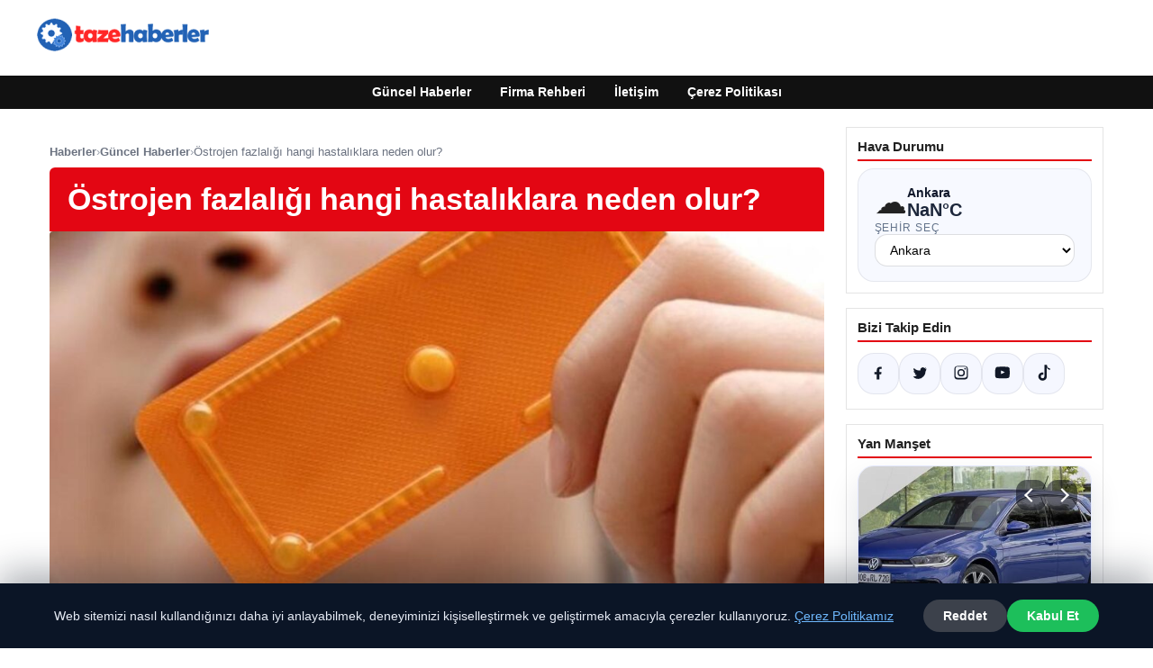

--- FILE ---
content_type: text/html; charset=UTF-8
request_url: https://tazehaberler.com.tr/ostrojen-fazlaligi-hangi-hastaliklara-neden-olur/
body_size: 20266
content:
<!DOCTYPE html>
<html lang="tr">
<head>
    <meta charset="UTF-8">
    <meta name="viewport" content="width=device-width, initial-scale=1">
    <title>Östrojen fazlalığı hangi hastalıklara neden olur? &#8211; Taze Haberler</title>
<meta name='robots' content='max-image-preview:large' />
<link rel="alternate" type="application/rss+xml" title="Taze Haberler &raquo; akışı" href="https://tazehaberler.com.tr/feed/" />
<link rel="alternate" type="application/rss+xml" title="Taze Haberler &raquo; yorum akışı" href="https://tazehaberler.com.tr/comments/feed/" />
<link rel="alternate" type="application/rss+xml" title="Taze Haberler &raquo; Östrojen fazlalığı hangi hastalıklara neden olur? yorum akışı" href="https://tazehaberler.com.tr/ostrojen-fazlaligi-hangi-hastaliklara-neden-olur/feed/" />
<link rel="alternate" title="oEmbed (JSON)" type="application/json+oembed" href="https://tazehaberler.com.tr/wp-json/oembed/1.0/embed?url=https%3A%2F%2Ftazehaberler.com.tr%2Fostrojen-fazlaligi-hangi-hastaliklara-neden-olur%2F" />
<link rel="alternate" title="oEmbed (XML)" type="text/xml+oembed" href="https://tazehaberler.com.tr/wp-json/oembed/1.0/embed?url=https%3A%2F%2Ftazehaberler.com.tr%2Fostrojen-fazlaligi-hangi-hastaliklara-neden-olur%2F&#038;format=xml" />
<meta name="description" content="Östrojen &quot;kadınlık&quot; hormonu olarak bilinir.  Testosteron “erkeklik” hormonu olarak bilinir.  Östrojen birincil seks hormonu olmasına ve kadınlarda baskın o" />
<meta property="og:title" content="Östrojen fazlalığı hangi hastalıklara neden olur?" />
<meta property="og:description" content="Östrojen &quot;kadınlık&quot; hormonu olarak bilinir.  Testosteron “erkeklik” hormonu olarak bilinir.  Östrojen birincil seks hormonu olmasına ve kadınlarda baskın o" />
<meta property="og:type" content="article" />
<meta property="og:url" content="https://tazehaberler.com.tr/ostrojen-fazlaligi-hangi-hastaliklara-neden-olur/" />
<meta property="og:image" content="https://tazehaberler.com.tr/wp-content/uploads/2024/04/570f68618685761a381df45e-1024x576.jpg" />
<meta name="twitter:card" content="summary_large_image" />
<meta name="twitter:title" content="Östrojen fazlalığı hangi hastalıklara neden olur?" />
<meta name="twitter:description" content="Östrojen &quot;kadınlık&quot; hormonu olarak bilinir.  Testosteron “erkeklik” hormonu olarak bilinir.  Östrojen birincil seks hormonu olmasına ve kadınlarda baskın o" />
<meta name="twitter:image" content="https://tazehaberler.com.tr/wp-content/uploads/2024/04/570f68618685761a381df45e-1024x576.jpg" />
<style id='wp-img-auto-sizes-contain-inline-css' type='text/css'>
img:is([sizes=auto i],[sizes^="auto," i]){contain-intrinsic-size:3000px 1500px}
/*# sourceURL=wp-img-auto-sizes-contain-inline-css */
</style>
<style id='wp-emoji-styles-inline-css' type='text/css'>

	img.wp-smiley, img.emoji {
		display: inline !important;
		border: none !important;
		box-shadow: none !important;
		height: 1em !important;
		width: 1em !important;
		margin: 0 0.07em !important;
		vertical-align: -0.1em !important;
		background: none !important;
		padding: 0 !important;
	}
/*# sourceURL=wp-emoji-styles-inline-css */
</style>
<style id='wp-block-library-inline-css' type='text/css'>
:root{--wp-block-synced-color:#7a00df;--wp-block-synced-color--rgb:122,0,223;--wp-bound-block-color:var(--wp-block-synced-color);--wp-editor-canvas-background:#ddd;--wp-admin-theme-color:#007cba;--wp-admin-theme-color--rgb:0,124,186;--wp-admin-theme-color-darker-10:#006ba1;--wp-admin-theme-color-darker-10--rgb:0,107,160.5;--wp-admin-theme-color-darker-20:#005a87;--wp-admin-theme-color-darker-20--rgb:0,90,135;--wp-admin-border-width-focus:2px}@media (min-resolution:192dpi){:root{--wp-admin-border-width-focus:1.5px}}.wp-element-button{cursor:pointer}:root .has-very-light-gray-background-color{background-color:#eee}:root .has-very-dark-gray-background-color{background-color:#313131}:root .has-very-light-gray-color{color:#eee}:root .has-very-dark-gray-color{color:#313131}:root .has-vivid-green-cyan-to-vivid-cyan-blue-gradient-background{background:linear-gradient(135deg,#00d084,#0693e3)}:root .has-purple-crush-gradient-background{background:linear-gradient(135deg,#34e2e4,#4721fb 50%,#ab1dfe)}:root .has-hazy-dawn-gradient-background{background:linear-gradient(135deg,#faaca8,#dad0ec)}:root .has-subdued-olive-gradient-background{background:linear-gradient(135deg,#fafae1,#67a671)}:root .has-atomic-cream-gradient-background{background:linear-gradient(135deg,#fdd79a,#004a59)}:root .has-nightshade-gradient-background{background:linear-gradient(135deg,#330968,#31cdcf)}:root .has-midnight-gradient-background{background:linear-gradient(135deg,#020381,#2874fc)}:root{--wp--preset--font-size--normal:16px;--wp--preset--font-size--huge:42px}.has-regular-font-size{font-size:1em}.has-larger-font-size{font-size:2.625em}.has-normal-font-size{font-size:var(--wp--preset--font-size--normal)}.has-huge-font-size{font-size:var(--wp--preset--font-size--huge)}.has-text-align-center{text-align:center}.has-text-align-left{text-align:left}.has-text-align-right{text-align:right}.has-fit-text{white-space:nowrap!important}#end-resizable-editor-section{display:none}.aligncenter{clear:both}.items-justified-left{justify-content:flex-start}.items-justified-center{justify-content:center}.items-justified-right{justify-content:flex-end}.items-justified-space-between{justify-content:space-between}.screen-reader-text{border:0;clip-path:inset(50%);height:1px;margin:-1px;overflow:hidden;padding:0;position:absolute;width:1px;word-wrap:normal!important}.screen-reader-text:focus{background-color:#ddd;clip-path:none;color:#444;display:block;font-size:1em;height:auto;left:5px;line-height:normal;padding:15px 23px 14px;text-decoration:none;top:5px;width:auto;z-index:100000}html :where(.has-border-color){border-style:solid}html :where([style*=border-top-color]){border-top-style:solid}html :where([style*=border-right-color]){border-right-style:solid}html :where([style*=border-bottom-color]){border-bottom-style:solid}html :where([style*=border-left-color]){border-left-style:solid}html :where([style*=border-width]){border-style:solid}html :where([style*=border-top-width]){border-top-style:solid}html :where([style*=border-right-width]){border-right-style:solid}html :where([style*=border-bottom-width]){border-bottom-style:solid}html :where([style*=border-left-width]){border-left-style:solid}html :where(img[class*=wp-image-]){height:auto;max-width:100%}:where(figure){margin:0 0 1em}html :where(.is-position-sticky){--wp-admin--admin-bar--position-offset:var(--wp-admin--admin-bar--height,0px)}@media screen and (max-width:600px){html :where(.is-position-sticky){--wp-admin--admin-bar--position-offset:0px}}

/*# sourceURL=wp-block-library-inline-css */
</style><style id='global-styles-inline-css' type='text/css'>
:root{--wp--preset--aspect-ratio--square: 1;--wp--preset--aspect-ratio--4-3: 4/3;--wp--preset--aspect-ratio--3-4: 3/4;--wp--preset--aspect-ratio--3-2: 3/2;--wp--preset--aspect-ratio--2-3: 2/3;--wp--preset--aspect-ratio--16-9: 16/9;--wp--preset--aspect-ratio--9-16: 9/16;--wp--preset--color--black: #000000;--wp--preset--color--cyan-bluish-gray: #abb8c3;--wp--preset--color--white: #ffffff;--wp--preset--color--pale-pink: #f78da7;--wp--preset--color--vivid-red: #cf2e2e;--wp--preset--color--luminous-vivid-orange: #ff6900;--wp--preset--color--luminous-vivid-amber: #fcb900;--wp--preset--color--light-green-cyan: #7bdcb5;--wp--preset--color--vivid-green-cyan: #00d084;--wp--preset--color--pale-cyan-blue: #8ed1fc;--wp--preset--color--vivid-cyan-blue: #0693e3;--wp--preset--color--vivid-purple: #9b51e0;--wp--preset--gradient--vivid-cyan-blue-to-vivid-purple: linear-gradient(135deg,rgb(6,147,227) 0%,rgb(155,81,224) 100%);--wp--preset--gradient--light-green-cyan-to-vivid-green-cyan: linear-gradient(135deg,rgb(122,220,180) 0%,rgb(0,208,130) 100%);--wp--preset--gradient--luminous-vivid-amber-to-luminous-vivid-orange: linear-gradient(135deg,rgb(252,185,0) 0%,rgb(255,105,0) 100%);--wp--preset--gradient--luminous-vivid-orange-to-vivid-red: linear-gradient(135deg,rgb(255,105,0) 0%,rgb(207,46,46) 100%);--wp--preset--gradient--very-light-gray-to-cyan-bluish-gray: linear-gradient(135deg,rgb(238,238,238) 0%,rgb(169,184,195) 100%);--wp--preset--gradient--cool-to-warm-spectrum: linear-gradient(135deg,rgb(74,234,220) 0%,rgb(151,120,209) 20%,rgb(207,42,186) 40%,rgb(238,44,130) 60%,rgb(251,105,98) 80%,rgb(254,248,76) 100%);--wp--preset--gradient--blush-light-purple: linear-gradient(135deg,rgb(255,206,236) 0%,rgb(152,150,240) 100%);--wp--preset--gradient--blush-bordeaux: linear-gradient(135deg,rgb(254,205,165) 0%,rgb(254,45,45) 50%,rgb(107,0,62) 100%);--wp--preset--gradient--luminous-dusk: linear-gradient(135deg,rgb(255,203,112) 0%,rgb(199,81,192) 50%,rgb(65,88,208) 100%);--wp--preset--gradient--pale-ocean: linear-gradient(135deg,rgb(255,245,203) 0%,rgb(182,227,212) 50%,rgb(51,167,181) 100%);--wp--preset--gradient--electric-grass: linear-gradient(135deg,rgb(202,248,128) 0%,rgb(113,206,126) 100%);--wp--preset--gradient--midnight: linear-gradient(135deg,rgb(2,3,129) 0%,rgb(40,116,252) 100%);--wp--preset--font-size--small: 13px;--wp--preset--font-size--medium: 20px;--wp--preset--font-size--large: 36px;--wp--preset--font-size--x-large: 42px;--wp--preset--spacing--20: 0.44rem;--wp--preset--spacing--30: 0.67rem;--wp--preset--spacing--40: 1rem;--wp--preset--spacing--50: 1.5rem;--wp--preset--spacing--60: 2.25rem;--wp--preset--spacing--70: 3.38rem;--wp--preset--spacing--80: 5.06rem;--wp--preset--shadow--natural: 6px 6px 9px rgba(0, 0, 0, 0.2);--wp--preset--shadow--deep: 12px 12px 50px rgba(0, 0, 0, 0.4);--wp--preset--shadow--sharp: 6px 6px 0px rgba(0, 0, 0, 0.2);--wp--preset--shadow--outlined: 6px 6px 0px -3px rgb(255, 255, 255), 6px 6px rgb(0, 0, 0);--wp--preset--shadow--crisp: 6px 6px 0px rgb(0, 0, 0);}:where(.is-layout-flex){gap: 0.5em;}:where(.is-layout-grid){gap: 0.5em;}body .is-layout-flex{display: flex;}.is-layout-flex{flex-wrap: wrap;align-items: center;}.is-layout-flex > :is(*, div){margin: 0;}body .is-layout-grid{display: grid;}.is-layout-grid > :is(*, div){margin: 0;}:where(.wp-block-columns.is-layout-flex){gap: 2em;}:where(.wp-block-columns.is-layout-grid){gap: 2em;}:where(.wp-block-post-template.is-layout-flex){gap: 1.25em;}:where(.wp-block-post-template.is-layout-grid){gap: 1.25em;}.has-black-color{color: var(--wp--preset--color--black) !important;}.has-cyan-bluish-gray-color{color: var(--wp--preset--color--cyan-bluish-gray) !important;}.has-white-color{color: var(--wp--preset--color--white) !important;}.has-pale-pink-color{color: var(--wp--preset--color--pale-pink) !important;}.has-vivid-red-color{color: var(--wp--preset--color--vivid-red) !important;}.has-luminous-vivid-orange-color{color: var(--wp--preset--color--luminous-vivid-orange) !important;}.has-luminous-vivid-amber-color{color: var(--wp--preset--color--luminous-vivid-amber) !important;}.has-light-green-cyan-color{color: var(--wp--preset--color--light-green-cyan) !important;}.has-vivid-green-cyan-color{color: var(--wp--preset--color--vivid-green-cyan) !important;}.has-pale-cyan-blue-color{color: var(--wp--preset--color--pale-cyan-blue) !important;}.has-vivid-cyan-blue-color{color: var(--wp--preset--color--vivid-cyan-blue) !important;}.has-vivid-purple-color{color: var(--wp--preset--color--vivid-purple) !important;}.has-black-background-color{background-color: var(--wp--preset--color--black) !important;}.has-cyan-bluish-gray-background-color{background-color: var(--wp--preset--color--cyan-bluish-gray) !important;}.has-white-background-color{background-color: var(--wp--preset--color--white) !important;}.has-pale-pink-background-color{background-color: var(--wp--preset--color--pale-pink) !important;}.has-vivid-red-background-color{background-color: var(--wp--preset--color--vivid-red) !important;}.has-luminous-vivid-orange-background-color{background-color: var(--wp--preset--color--luminous-vivid-orange) !important;}.has-luminous-vivid-amber-background-color{background-color: var(--wp--preset--color--luminous-vivid-amber) !important;}.has-light-green-cyan-background-color{background-color: var(--wp--preset--color--light-green-cyan) !important;}.has-vivid-green-cyan-background-color{background-color: var(--wp--preset--color--vivid-green-cyan) !important;}.has-pale-cyan-blue-background-color{background-color: var(--wp--preset--color--pale-cyan-blue) !important;}.has-vivid-cyan-blue-background-color{background-color: var(--wp--preset--color--vivid-cyan-blue) !important;}.has-vivid-purple-background-color{background-color: var(--wp--preset--color--vivid-purple) !important;}.has-black-border-color{border-color: var(--wp--preset--color--black) !important;}.has-cyan-bluish-gray-border-color{border-color: var(--wp--preset--color--cyan-bluish-gray) !important;}.has-white-border-color{border-color: var(--wp--preset--color--white) !important;}.has-pale-pink-border-color{border-color: var(--wp--preset--color--pale-pink) !important;}.has-vivid-red-border-color{border-color: var(--wp--preset--color--vivid-red) !important;}.has-luminous-vivid-orange-border-color{border-color: var(--wp--preset--color--luminous-vivid-orange) !important;}.has-luminous-vivid-amber-border-color{border-color: var(--wp--preset--color--luminous-vivid-amber) !important;}.has-light-green-cyan-border-color{border-color: var(--wp--preset--color--light-green-cyan) !important;}.has-vivid-green-cyan-border-color{border-color: var(--wp--preset--color--vivid-green-cyan) !important;}.has-pale-cyan-blue-border-color{border-color: var(--wp--preset--color--pale-cyan-blue) !important;}.has-vivid-cyan-blue-border-color{border-color: var(--wp--preset--color--vivid-cyan-blue) !important;}.has-vivid-purple-border-color{border-color: var(--wp--preset--color--vivid-purple) !important;}.has-vivid-cyan-blue-to-vivid-purple-gradient-background{background: var(--wp--preset--gradient--vivid-cyan-blue-to-vivid-purple) !important;}.has-light-green-cyan-to-vivid-green-cyan-gradient-background{background: var(--wp--preset--gradient--light-green-cyan-to-vivid-green-cyan) !important;}.has-luminous-vivid-amber-to-luminous-vivid-orange-gradient-background{background: var(--wp--preset--gradient--luminous-vivid-amber-to-luminous-vivid-orange) !important;}.has-luminous-vivid-orange-to-vivid-red-gradient-background{background: var(--wp--preset--gradient--luminous-vivid-orange-to-vivid-red) !important;}.has-very-light-gray-to-cyan-bluish-gray-gradient-background{background: var(--wp--preset--gradient--very-light-gray-to-cyan-bluish-gray) !important;}.has-cool-to-warm-spectrum-gradient-background{background: var(--wp--preset--gradient--cool-to-warm-spectrum) !important;}.has-blush-light-purple-gradient-background{background: var(--wp--preset--gradient--blush-light-purple) !important;}.has-blush-bordeaux-gradient-background{background: var(--wp--preset--gradient--blush-bordeaux) !important;}.has-luminous-dusk-gradient-background{background: var(--wp--preset--gradient--luminous-dusk) !important;}.has-pale-ocean-gradient-background{background: var(--wp--preset--gradient--pale-ocean) !important;}.has-electric-grass-gradient-background{background: var(--wp--preset--gradient--electric-grass) !important;}.has-midnight-gradient-background{background: var(--wp--preset--gradient--midnight) !important;}.has-small-font-size{font-size: var(--wp--preset--font-size--small) !important;}.has-medium-font-size{font-size: var(--wp--preset--font-size--medium) !important;}.has-large-font-size{font-size: var(--wp--preset--font-size--large) !important;}.has-x-large-font-size{font-size: var(--wp--preset--font-size--x-large) !important;}
/*# sourceURL=global-styles-inline-css */
</style>

<style id='classic-theme-styles-inline-css' type='text/css'>
/*! This file is auto-generated */
.wp-block-button__link{color:#fff;background-color:#32373c;border-radius:9999px;box-shadow:none;text-decoration:none;padding:calc(.667em + 2px) calc(1.333em + 2px);font-size:1.125em}.wp-block-file__button{background:#32373c;color:#fff;text-decoration:none}
/*# sourceURL=/wp-includes/css/classic-themes.min.css */
</style>
<link rel='stylesheet' id='dtheme-style-css' href='https://tazehaberler.com.tr/wp-content/themes/dtheme/style.css?ver=1767292581' type='text/css' media='all' />
<style id='dtheme-style-inline-css' type='text/css'>
:root{--dtheme-primary:#e30613;--dtheme-secondary:#111111;--dtheme-bg:#ffffff;--dtheme-text:#222222;--dtheme-link:#e30613;--dtheme-header-bg:#ffffff;--dtheme-header-height:70px;--dtheme-manset-title:#ffffff;--dtheme-manset-button-bg:#c4001d;--dtheme-manset-button-text:#1d5982;--dtheme-manset-button-active-bg:#81d742;--dtheme-manset-button-active-text:#007f4e;}
/*# sourceURL=dtheme-style-inline-css */
</style>
<link rel='stylesheet' id='dtheme-single-css' href='https://tazehaberler.com.tr/wp-content/themes/dtheme/single.css?ver=1767292581' type='text/css' media='all' />
<link rel="https://api.w.org/" href="https://tazehaberler.com.tr/wp-json/" /><link rel="alternate" title="JSON" type="application/json" href="https://tazehaberler.com.tr/wp-json/wp/v2/posts/4374" /><link rel="EditURI" type="application/rsd+xml" title="RSD" href="https://tazehaberler.com.tr/xmlrpc.php?rsd" />
<meta name="generator" content="WordPress 6.9" />
<link rel="canonical" href="https://tazehaberler.com.tr/ostrojen-fazlaligi-hangi-hastaliklara-neden-olur/" />
<link rel='shortlink' href='https://tazehaberler.com.tr/?p=4374' />
<script type="application/ld+json">{"@context":"https://schema.org","@type":"Article","mainEntityOfPage":{"@type":"WebPage","@id":"https://tazehaberler.com.tr/ostrojen-fazlaligi-hangi-hastaliklara-neden-olur/"},"headline":"Östrojen fazlalığı hangi hastalıklara neden olur?","description":"Östrojen \"kadınlık\" hormonu olarak bilinir. Testosteron “erkeklik” hormonu olarak bilinir. Östrojen birincil seks hormonu olmasına ve kadınlarda baskın olmasına rağmen erkeklerde de az miktarda üretilir. Kadınlar daha yüksek düzeyde östrojen üretir ve...","datePublished":"2024-04-15T21:55:27+00:00","dateModified":"2024-04-15T21:55:28+00:00","author":{"@type":"Person","name":"admin"},"publisher":{"@type":"Organization","name":"Taze Haberler","logo":{"@type":"ImageObject","url":"https://tazehaberler.com.tr/wp-content/uploads/2023/10/cropped-tazehaberler.png"}},"wordCount":744,"image":["https://tazehaberler.com.tr/wp-content/uploads/2024/04/570f68618685761a381df45e.jpg"]}</script>
<style>@media (max-width: 780px){.dtheme-breaking{display:none !important;}}</style><link rel="icon" href="https://tazehaberler.com.tr/wp-content/uploads/2023/09/cropped-33-330632_click-arrow-target-web-favicon-hd-png-download-32x32.png" sizes="32x32" />
<link rel="icon" href="https://tazehaberler.com.tr/wp-content/uploads/2023/09/cropped-33-330632_click-arrow-target-web-favicon-hd-png-download-192x192.png" sizes="192x192" />
<link rel="apple-touch-icon" href="https://tazehaberler.com.tr/wp-content/uploads/2023/09/cropped-33-330632_click-arrow-target-web-favicon-hd-png-download-180x180.png" />
<meta name="msapplication-TileImage" content="https://tazehaberler.com.tr/wp-content/uploads/2023/09/cropped-33-330632_click-arrow-target-web-favicon-hd-png-download-270x270.png" />
    <script>
    (function() {
        var mq = window.matchMedia && window.matchMedia('(max-width: 800px)');
        var hideBreaking = false;
        var hideMarket = false;
        if (mq && mq.matches) {
            document.documentElement.classList.add('dtheme-mobile');
            document.addEventListener('DOMContentLoaded', function() {
                if (hideBreaking) {
                    var breaking = document.querySelector('.dtheme-breaking');
                    if (breaking) {
                        breaking.style.display = 'none';
                    }
                }
                if (hideMarket) {
                    var market = document.querySelector('.dtheme-market');
                    if (market) {
                        market.style.display = 'none';
                    }
                }
            });
        }
    })();
    </script>
</head>
<body class="wp-singular post-template-default single single-post postid-4374 single-format-standard wp-custom-logo wp-theme-dtheme dtheme-breaking-mobile-enabled dtheme-market-mobile-enabled">
<header class="dtheme-header-main">
    <div class="dtheme-container dtheme-header-main-inner align-left">
                <div class="dtheme-logo">
            <a href="https://tazehaberler.com.tr/" class="custom-logo-link" rel="home"><img width="200" height="60" src="https://tazehaberler.com.tr/wp-content/uploads/2023/10/cropped-tazehaberler.png" class="custom-logo" alt="tazehaberler" decoding="async" /></a>        </div>
    </div>
</header>
    <nav class="dtheme-nav-bar palette-dark" aria-label="Birincil Menü">
        <div class="dtheme-container">
            <ul id="menu-ana-menu" class="dtheme-nav-menu"><li id="menu-item-10892" class="menu-item menu-item-type-custom menu-item-object-custom menu-item-home menu-item-10892"><a href="https://tazehaberler.com.tr/">Güncel Haberler</a></li>
<li id="menu-item-10893" class="menu-item menu-item-type-post_type menu-item-object-page menu-item-10893"><a href="https://tazehaberler.com.tr/firma-rehberi/">Firma Rehberi</a></li>
<li id="menu-item-10894" class="menu-item menu-item-type-post_type menu-item-object-page menu-item-10894"><a href="https://tazehaberler.com.tr/iletisim/">İletişim</a></li>
<li id="menu-item-10895" class="menu-item menu-item-type-post_type menu-item-object-page menu-item-10895"><a href="https://tazehaberler.com.tr/cerez-politikasi/">Çerez Politikası</a></li>
</ul>        </div>
    </nav>
<div class="dtheme-container">
<div class="dtheme-layout">
    <main>
        <div class="dtheme-single-row">
            <div class="dtheme-single-content">
                                                        <article id="post-4374" class="dtheme-article post-4374 post type-post status-publish format-standard has-post-thumbnail hentry category-guncel-haberler">
                        <header class="dtheme-article-header">
                                                            <nav class="dtheme-article-breadcrumb" aria-label="Breadcrumb">
                                    <a href="https://tazehaberler.com.tr/">Haberler</a><span class="sep">›</span><a href="https://tazehaberler.com.tr/category/guncel-haberler/">Güncel Haberler</a><span class="sep">›</span><span class="current">Östrojen fazlalığı hangi hastalıklara neden olur?</span>                                </nav>
                            
                            <div class="dtheme-article-headline-strip">
                                <h1 class="dtheme-article-title">Östrojen fazlalığı hangi hastalıklara neden olur?</h1>
                            </div>

                                                            <div class="dtheme-article-hero">
                                    <img width="1024" height="576" src="https://tazehaberler.com.tr/wp-content/uploads/2024/04/570f68618685761a381df45e-1024x576.jpg" class="attachment-large size-large wp-post-image" alt="" decoding="async" fetchpriority="high" srcset="https://tazehaberler.com.tr/wp-content/uploads/2024/04/570f68618685761a381df45e-1024x576.jpg 1024w, https://tazehaberler.com.tr/wp-content/uploads/2024/04/570f68618685761a381df45e-300x169.jpg 300w, https://tazehaberler.com.tr/wp-content/uploads/2024/04/570f68618685761a381df45e-768x432.jpg 768w, https://tazehaberler.com.tr/wp-content/uploads/2024/04/570f68618685761a381df45e-390x220.jpg 390w, https://tazehaberler.com.tr/wp-content/uploads/2024/04/570f68618685761a381df45e.jpg 1200w" sizes="(max-width: 1024px) 100vw, 1024px" />                                </div>
                            
                            <div class="dtheme-article-meta-bar">
                                <div class="dtheme-article-meta-left">
                                    <span class="dtheme-article-author">admin</span>
                                    <span class="sep">•</span>
                                    <span class="dtheme-article-date">16.04.2024 00:55</span>
                                                                            <span class="sep">•</span>
                                        <span class="dtheme-article-updated">Güncellendi: 16.04.2024 00:55</span>
                                                                    </div>
                                <div class="dtheme-article-meta-share">
                                    <span class="dtheme-share-label">Paylaş:</span>
                                    <a class="dtheme-share-btn twitter" href="https://twitter.com/intent/tweet?url=https%3A%2F%2Ftazehaberler.com.tr%2Fostrojen-fazlaligi-hangi-hastaliklara-neden-olur%2F&text=%C3%96strojen%20fazlal%C4%B1%C4%9F%C4%B1%20hangi%20hastal%C4%B1klara%20neden%20olur%3F" target="_blank" rel="noopener noreferrer">Twitter</a>
                                    <a class="dtheme-share-btn facebook" href="https://www.facebook.com/sharer/sharer.php?u=https%3A%2F%2Ftazehaberler.com.tr%2Fostrojen-fazlaligi-hangi-hastaliklara-neden-olur%2F" target="_blank" rel="noopener noreferrer">Facebook</a>
                                    <a class="dtheme-share-btn whatsapp" href="https://api.whatsapp.com/send?text=%C3%96strojen%20fazlal%C4%B1%C4%9F%C4%B1%20hangi%20hastal%C4%B1klara%20neden%20olur%3F%20https%3A%2F%2Ftazehaberler.com.tr%2Fostrojen-fazlaligi-hangi-hastaliklara-neden-olur%2F" target="_blank" rel="noopener noreferrer">WhatsApp</a>
                                    <a class="dtheme-share-btn reddit" href="https://www.reddit.com/submit?url=https%3A%2F%2Ftazehaberler.com.tr%2Fostrojen-fazlaligi-hangi-hastaliklara-neden-olur%2F&title=%C3%96strojen%20fazlal%C4%B1%C4%9F%C4%B1%20hangi%20hastal%C4%B1klara%20neden%20olur%3F" target="_blank" rel="noopener noreferrer">Reddit</a>
                                    <a class="dtheme-share-btn pinterest" href="https://pinterest.com/pin/create/bookmarklet/?url=https%3A%2F%2Ftazehaberler.com.tr%2Fostrojen-fazlaligi-hangi-hastaliklara-neden-olur%2F&description=%C3%96strojen%20fazlal%C4%B1%C4%9F%C4%B1%20hangi%20hastal%C4%B1klara%20neden%20olur%3F" target="_blank" rel="noopener noreferrer">Pinterest</a>
                                </div>
                            </div>
                        </header>

                        <div class="dtheme-article-content">
                            <p><script type="application/ld+json">{"@context":"https:\/\/schema.org","@type":"NewsArticle","headline":"\u00d6strojen fazlal\u0131\u011f\u0131 hangi hastal\u0131klara neden olur?","datePublished":"2024-04-16T00:55:27+03:00","dateModified":"2024-04-16T00:55:28+03:00","author":{"@type":"Person","name":"admin"},"mainEntityOfPage":"https:\/\/tazehaberler.com.tr\/ostrojen-fazlaligi-hangi-hastaliklara-neden-olur\/","image":["https:\/\/tazehaberler.com.tr\/wp-content\/uploads\/2024\/04\/570f68618685761a381df45e-1024x576.jpg"]}</script></p>
<div id="">
<div class="detail-content-media">
<figure class="detail-text-figure"><span class="figure-bg"/></figure>
<figure class="expand"><img decoding="async" src="https://tazehaberler.com.tr/wp-content/uploads/2024/02/Pemfigus-hastaligi-nedir-neden-olur-Pemfigus-hastaligi-belirtileri-neler-tedavisi.svg.svg+xml" alt="genişletmek"/></figure>
</div>
<p>Östrojen &#8220;kadınlık&#8221; hormonu olarak bilinir.  Testosteron “erkeklik” hormonu olarak bilinir.  Östrojen birincil seks hormonu olmasına ve kadınlarda baskın olmasına rağmen erkeklerde de az miktarda üretilir.  Kadınlar daha yüksek düzeyde östrojen üretir ve erkekler daha fazla testosteron üretir.</p>
<p>Kızlarda östrojen cinsel gelişimin başlatılmasına yardımcı olur.  Progesteron olarak bilinen başka bir &#8220;dişi&#8221; hormonla birlikte adet döngüsünü de düzenler ve tüm üreme sistemini etkiler.  Menopozdan önce östrojen ve progesteron seviyeleri adet döngüsünün evrelerinde farklılık gösterir.</p>
<p><strong>Yüksek östrojen düzeylerine ne sebep olur?</strong></p>
<p>Yüksek östrojen seviyeleri doğal olarak ortaya çıkabilir, ancak aynı zamanda çok fazla östrojen içeren ilaçlar veya bazı hastalıklardan da kaynaklanabilir.</p>
<p>Hormonal dengesizlik yaratan durumlar, menopoz semptomlarını tedavi etmek için kullanılan hormon replasman tedavisi, in vitro fertilizasyon (IVF), yumurtalık kanseri gibi östrojen üreten tümörler ve polikistik yumurtalık sendromu (PCOS) aşırı östrojene neden olabilir.</p>
<p>Vücudumuzda östrojenin tahribatına bağlı olarak hormona bağlı kanser riskinde artış söz konusu olabilir.  Ürettiğimiz östrojen miktarının ve vücudumuzun bunu nasıl işlediğine (metabolize ettiğine) kanser riski üzerinde önemli etkileri olduğuna dair kanıtlar vardır.  Kadınlarda bu meme kanseridir.  Erkeklerde prostat kanseridir.</p>
<p>Hormon düzeylerini ve bunun sonucunda ortaya çıkan yan ürünleri (metabolitler) ölçmek, risklerinizi daha iyi anlamanın basit bir yoludur.</p>
<p>Kimler idrarda hormon metabolit testi yaptırmalı?</p>
<p>Ailede hormona bağlı kanser öyküsü (meme veya prostat kanseri gibi),</p>
<p>Kilo alma ve uykusuzluk gibi hormonal dengesizlik belirtileri,</p>
<p>Akne ve yüzde aşırı kıllanma gibi PKOS belirtileri,</p>
<p>· Menopoz semptomlarından emin olmak ve hormon replasman tedavisine başlamak.</p>
<p><strong>Hangi koşullar yüksek östrojen seviyeleriyle bağlantılıdır?</strong></p>
<p>Yüksek östrojen seviyeleri bazı ciddi hastalıklar için yüksek risk oluşturur.  Kadınlarda riskler:</p>
<p>· Meme kanseri</p>
<p>· Yumurtalık kanseri</p>
<p>· Endometrium kanseri (rahim kanseri)</p>
<p>· Kan pıhtıları</p>
<p>· Felç</p>
<p><strong>Yüksek östrojen insanların davranışlarını nasıl etkiler?</strong></p>
<p>Kadınlarda yüksek östrojen seviyeleri sinirlilik, yorgunluk, cinsel istekte azalma, depresyon veya anksiyeteye neden olabilir.  Erkeklerde yüksek östrojen seviyeleri depresif ruh hali ve erektil disfonksiyona neden olabilir.</p>
<p>Erkeklerde normun üzerindeki değerler kısırlığa ve jinekomastiye neden olabilir.</p>
<p><strong>Kadınlarda fazla östrojenin belirtileri nelerdir?</strong></p>
<p>Kadınlarda çok fazla östrojenin belirtileri şunlardır:</p>
<p>· Kilolu</p>
<p>· Baş ağrısı</p>
<p>· Cinsel isteğin azalması</p>
<p>Yorgunluk, depresyon veya anksiyete</p>
<p>· Rahimdeki miyomlar (kanserli olmayan tümörler)</p>
<p>Meme hassasiyeti, fibrokistler</p>
<p>Hafif veya ağır adet kanaması veya adet öncesi sendromun (PMS) kötüleşmesi</p>
<p><strong>Metabolit nedir?</strong></p>
<p>Vücut östrojen gibi bir hormon ürettiğinde, bunun karşı taraftan atılabilmesi için farklı bir karaciğerde vücut tarafından işlenmesi gerekir.  Buna hormon metabolizması denir.  Bir hormon bu süreçten geçerken metabolitler olarak bilinen diğer formlara dönüştürülür.</p>
<p>Sorunlar, kusursuz bir şekilde işleyen bu süreçlerde biz farkına varmadan bir aksama meydana geldiğinde başlıyor.  Örneğin karaciğerin östrojeni uygun şekilde metabolize etme yeteneği bozulursa meme kanseri riski artar.  Hangi metabolik yolun baskın olduğuna bağlı olarak, östrojenin belirli zararlı metabolitlerinin (örn. 4-hidroksiöstrojenler) aşırı miktarları birikebilir ve bunların meme kanseri ve diğer hormona bağımlı kanserlerle ilişkili olduğu bulunmuştur.</p>
<p>İdrardaki bazı metabolitlerin analizi, zararlı ve kanserojen metabolitlerin fazla üretilip üretilmediğini belirler.</p>
<p><strong>Kendinizi korumak için ne yapmalısınız?</strong></p>
<p>Östrojen fazlalığını gösteren belirtiler varsa muayene ve tetkik;  Tedavi, gerekirse kanser riskini azaltacak adımların atılmasını sağlar.</p>
<p>Düzenli egzersiz yapmak, fazla kilolardan kurtulmak, alkol ve sigaradan uzak durmak ve dengeli beslenmek önemlidir.</p>
<p>Diyetinizin bağırsak sağlığına faydalı lif ve besinler açısından zengin olduğundan emin olun.  Turpgillerden oluşan sebzeleri çiğneyip sindirdiğinizde, diindolilmetan (DIM) adı verilen, sülfat içeren özel bir bileşik oluşur.  Bu bileşik östrojenin vücuttan uzaklaştırılmasında faydalıdır.</p>
<p>Lahana, brokoli, Brüksel lahanası ve karnabaharı sofralarınızdan eksik etmeyin.  Sade yoğurt, kefir, lahana turşusu ve kombucha gibi probiyotik açısından zengin yiyecekleri de düzenli olarak tüketmelisiniz çünkü bunlar bağırsakların östrojeni arındırmasına yardımcı olan bir ortam sağlar.</p>
<nav class="tag-nav" data-category=""/></div>
                        </div>

                        <nav class="dtheme-article-nav">
                            <div class="dtheme-article-nav-prev"><a href="https://tazehaberler.com.tr/kiadan-bayrama-ozel-firsatlar-otomotiv/" rel="prev">← Kia’dan bayrama özel fırsatlar &#8211; OTOMOTIV</a></div>
                            <div class="dtheme-article-nav-next"><a href="https://tazehaberler.com.tr/konyada-devrilen-otomobildeki-2-kisi-hayatini-kaybetti/" rel="next">Konya&#8217;da devrilen otomobildeki 2 kişi hayatını kaybetti →</a></div>
                        </nav>

                                                    <section class="dtheme-related">
                                <h2>Tavsiye Edilen Haberler</h2>
                                <div class="dtheme-related-grid">
                                                                            <article class="dtheme-related-card post-11201 post type-post status-publish format-standard has-post-thumbnail hentry category-guncel-haberler">
                                            <a href="https://tazehaberler.com.tr/volkswagen-efsanevi-polo-modelinde-buyuk-bir-yenilik-yapiyor/">
                                                <img width="460" height="340" src="https://tazehaberler.com.tr/wp-content/uploads/2026/01/6954d33ba566d557fb0652e5.jpg" class="attachment-medium_large size-medium_large wp-post-image" alt="" decoding="async" />                                                <div class="dtheme-related-body">
                                                    <div class="dtheme-related-meta">Ocak 25, 2026</div>
                                                    <h3>Volkswagen, efsanevi Polo modelinde büyük bir yenilik yapıyor</h3>
                                                </div>
                                            </a>
                                        </article>
                                                                            <article class="dtheme-related-card post-11192 post type-post status-publish format-standard has-post-thumbnail hentry category-guncel-haberler">
                                            <a href="https://tazehaberler.com.tr/gumus-fiyatlari-rekor-kirarak-103-dolari-asti/">
                                                <img width="460" height="340" src="https://tazehaberler.com.tr/wp-content/uploads/2026/01/6974836e9260115a9e5bfc2e.jpg" class="attachment-medium_large size-medium_large wp-post-image" alt="" decoding="async" />                                                <div class="dtheme-related-body">
                                                    <div class="dtheme-related-meta">Ocak 24, 2026</div>
                                                    <h3>Gümüş Fiyatları Rekor Kırarak 103 Doları Aştı</h3>
                                                </div>
                                            </a>
                                        </article>
                                                                            <article class="dtheme-related-card post-11190 post type-post status-publish format-standard has-post-thumbnail hentry category-guncel-haberler">
                                            <a href="https://tazehaberler.com.tr/dijital-oyun-piyasasinin-modern-markasi-nttgame/">
                                                <img width="768" height="451" src="https://tazehaberler.com.tr/wp-content/uploads/2026/01/2026-01-24_12-39-41-768x451.jpg" class="attachment-medium_large size-medium_large wp-post-image" alt="" decoding="async" loading="lazy" srcset="https://tazehaberler.com.tr/wp-content/uploads/2026/01/2026-01-24_12-39-41-768x451.jpg 768w, https://tazehaberler.com.tr/wp-content/uploads/2026/01/2026-01-24_12-39-41.jpg 1074w" sizes="auto, (max-width: 768px) 100vw, 768px" />                                                <div class="dtheme-related-body">
                                                    <div class="dtheme-related-meta">Ocak 24, 2026</div>
                                                    <h3>Dijital Oyun Piyasasının Modern Markası nttgame</h3>
                                                </div>
                                            </a>
                                        </article>
                                                                    </div>
                            </section>
                        
                        <div class="dtheme-comments">
                            <section id="comments" class="dtheme-comments-loop">
    
            <div class="dtheme-comment-form">
            	<div id="respond" class="comment-respond">
		<h3 id="reply-title" class="comment-reply-title">Bir yanıt yazın <small><a rel="nofollow" id="cancel-comment-reply-link" href="/ostrojen-fazlaligi-hangi-hastaliklara-neden-olur/#respond" style="display:none;">Yanıtı iptal et</a></small></h3><form action="https://tazehaberler.com.tr/wp-comments-post.php" method="post" id="commentform" class="comment-form"><p class="comment-notes"><span id="email-notes">E-posta adresiniz yayınlanmayacak.</span> <span class="required-field-message">Gerekli alanlar <span class="required">*</span> ile işaretlenmişlerdir</span></p><p class="comment-form-comment"><label for="comment">Yorum <span class="required">*</span></label> <textarea id="comment" name="comment" cols="45" rows="8" maxlength="65525" required></textarea></p><p class="comment-form-author"><label for="author">Ad <span class="required">*</span></label> <input id="author" name="author" type="text" value="" size="30" maxlength="245" autocomplete="name" required /></p>
<p class="comment-form-email"><label for="email">E-posta <span class="required">*</span></label> <input id="email" name="email" type="email" value="" size="30" maxlength="100" aria-describedby="email-notes" autocomplete="email" required /></p>
<p class="comment-form-url"><label for="url">İnternet sitesi</label> <input id="url" name="url" type="url" value="" size="30" maxlength="200" autocomplete="url" /></p>
<p class="comment-form-cookies-consent"><input id="wp-comment-cookies-consent" name="wp-comment-cookies-consent" type="checkbox" value="yes" /> <label for="wp-comment-cookies-consent">Daha sonraki yorumlarımda kullanılması için adım, e-posta adresim ve site adresim bu tarayıcıya kaydedilsin.</label></p>
<p class="form-submit"><input name="submit" type="submit" id="submit" class="submit" value="Yorum gönder" /> <input type='hidden' name='comment_post_ID' value='4374' id='comment_post_ID' />
<input type='hidden' name='comment_parent' id='comment_parent' value='0' />
</p><p style="display: none;"><input type="hidden" id="akismet_comment_nonce" name="akismet_comment_nonce" value="f2d362ceeb" /></p><p style="display: none !important;" class="akismet-fields-container" data-prefix="ak_"><label>&#916;<textarea name="ak_hp_textarea" cols="45" rows="8" maxlength="100"></textarea></label><input type="hidden" id="ak_js_1" name="ak_js" value="162"/><script>document.getElementById( "ak_js_1" ).setAttribute( "value", ( new Date() ).getTime() );</script></p></form>	</div><!-- #respond -->
	        </div>
    </section>
                        </div>
                    </article>
                            </div>

            <aside class="dtheme-single-sidebar">
                <aside class="dtheme-sidebar">
    <section id="dtheme_weather_widget-3" class="widget widget_dtheme_weather_widget"><h2 class="widget-title">Hava Durumu</h2>        <div class="dtheme-weather-widget" id="dtheme-weather-1" data-default-city="ankara">
            <div class="dtheme-weather-header">
                <div class="dtheme-weather-icon" data-weather-icon>☀</div>
                <div>
                    <div class="dtheme-weather-location" data-weather-location>Konum alınıyor…</div>
                    <div class="dtheme-weather-temp" data-weather-temp>--°C</div>
                </div>
            </div>
            <label class="dtheme-weather-select-label" for="dtheme-weather-1-city">Şehir seç</label>
            <select class="dtheme-weather-select" id="dtheme-weather-1-city" data-weather-select>
                                    <option value="istanbul" data-lat="41.015137" data-lon="28.97953" >
                        İstanbul                    </option>
                                    <option value="ankara" data-lat="39.92077" data-lon="32.85411"  selected='selected'>
                        Ankara                    </option>
                                    <option value="izmir" data-lat="38.423734" data-lon="27.142826" >
                        İzmir                    </option>
                                    <option value="bursa" data-lat="40.188528" data-lon="29.060964" >
                        Bursa                    </option>
                                    <option value="antalya" data-lat="36.896893" data-lon="30.713324" >
                        Antalya                    </option>
                                    <option value="adana" data-lat="37.000671" data-lon="35.321335" >
                        Adana                    </option>
                                    <option value="gaziantep" data-lat="37.06622" data-lon="37.38332" >
                        Gaziantep                    </option>
                                    <option value="konya" data-lat="37.871853" data-lon="32.484634" >
                        Konya                    </option>
                                    <option value="kayseri" data-lat="38.73122" data-lon="35.478729" >
                        Kayseri                    </option>
                            </select>
        </div>
        <script>
        document.addEventListener('DOMContentLoaded', function() {
            var root = document.getElementById('dtheme-weather-1');
            if (!root) { return; }
            var select = root.querySelector('[data-weather-select]');
            var locationEl = root.querySelector('[data-weather-location]');
            var tempEl = root.querySelector('[data-weather-temp]');
            var iconEl = root.querySelector('[data-weather-icon]');

            var defaultCoords = { lat: 39.92077, lon: 32.85411, label: 'Ankara' };

            function weatherIconFromCode(code) {
                if (code === null || code === undefined) { return '☀'; }
                if ([0].indexOf(code) !== -1) { return '☀'; }
                if ([1,2,3].indexOf(code) !== -1) { return '⛅'; }
                if ([45,48].indexOf(code) !== -1) { return '🌫'; }
                if ([51,53,55,56,57,61,63,65,80,81,82].indexOf(code) !== -1) { return '🌧'; }
                if ([66,67,71,73,75,77,85,86].indexOf(code) !== -1) { return '❄'; }
                if ([95,96,99].indexOf(code) !== -1) { return '⛈'; }
                return '☁';
            }

            function setWeatherDisplay(name, temperature, icon) {
                if (locationEl) { locationEl.textContent = name || 'Konum bulunamadı'; }
                if (tempEl && typeof temperature !== 'undefined') { tempEl.textContent = Math.round(temperature) + '°C'; }
                if (iconEl && icon) { iconEl.textContent = icon; }
            }

            function fetchWeather(lat, lon, label) {
                var url = 'https://api.open-meteo.com/v1/forecast?latitude=' + lat + '&longitude=' + lon + '&current_weather=true&timezone=auto';
                fetch(url)
                    .then(function(response) { return response.json(); })
                    .then(function(data) {
                        if (!data || !data.current_weather) { throw new Error('weather'); }
                        var report = data.current_weather;
                        setWeatherDisplay(label, report.temperature, weatherIconFromCode(report.weathercode));
                    })
                    .catch(function() {
                        setWeatherDisplay(label || defaultCoords.label, '--', '☁');
                    });
            }

            function handleSelection(value, option) {
                if (!option) { option = select ? select.options[select.selectedIndex] : null; }
                if (!option) { return; }
                var lat = parseFloat(option.getAttribute('data-lat'));
                var lon = parseFloat(option.getAttribute('data-lon'));
                if (!isFinite(lat) || !isFinite(lon)) {
                    fetchWeather(defaultCoords.lat, defaultCoords.lon, defaultCoords.label);
                    return;
                }
                fetchWeather(lat, lon, option.textContent.trim());
            }

            if (select) {
                select.addEventListener('change', function() {
                    handleSelection(this.value, this.options[this.selectedIndex]);
                });
                handleSelection(select.value, select.options[select.selectedIndex]);
            }
        });
        </script>
        </section><section id="dtheme_follow_widget-3" class="widget widget_dtheme_follow_widget"><h2 class="widget-title">Bizi Takip Edin</h2><div class="dtheme-follow"><ul class="dtheme-follow-grid"><li class="dtheme-follow-item dtheme-follow-facebook"><a class="dtheme-follow-link" href="https://facebook.com" target="_blank" rel="noopener noreferrer" aria-label="Facebook"><span class="dtheme-follow-icon" aria-hidden="true"><svg viewBox="0 0 24 24" role="presentation"><path d="M13.5 21v-7h2.4l.4-2.8H13.5V8.3c0-.8.2-1.4 1.5-1.4h1.4V4.3c-.2 0-1-.1-2-.1-2.6 0-4.4 1.6-4.4 4.5v2.5H7v2.8h3v7h3.5z"></path></svg></span></a></li><li class="dtheme-follow-item dtheme-follow-twitter"><a class="dtheme-follow-link" href="https://twitter.com" target="_blank" rel="noopener noreferrer" aria-label="X / Twitter"><span class="dtheme-follow-icon" aria-hidden="true"><svg viewBox="0 0 24 24" role="presentation"><path d="M21 6.5a6 6 0 0 1-2 .5 3.4 3.4 0 0 0 1.5-1.9 6.3 6.3 0 0 1-2.1.8 3.2 3.2 0 0 0-5.5 2.2c0 .3 0 .5.1.8A9.2 9.2 0 0 1 4.4 5.8a3.2 3.2 0 0 0 1 4.3 3.2 3.2 0 0 1-1.4-.4v.1c0 1.6 1.2 3 2.8 3.3a3.3 3.3 0 0 1-1.4.1 3.3 3.3 0 0 0 3 2.2A6.5 6.5 0 0 1 3 17a9.1 9.1 0 0 0 14 0c1.7-1.7 2.7-4 2.7-6.4v-.3A6.5 6.5 0 0 0 21 6.5z"></path></svg></span></a></li><li class="dtheme-follow-item dtheme-follow-instagram"><a class="dtheme-follow-link" href="https://instagram.com" target="_blank" rel="noopener noreferrer" aria-label="Instagram"><span class="dtheme-follow-icon" aria-hidden="true"><svg viewBox="0 0 24 24" role="presentation"><path d="M16.5 3h-9A4.5 4.5 0 0 0 3 7.5v9A4.5 4.5 0 0 0 7.5 21h9a4.5 4.5 0 0 0 4.5-4.5v-9A4.5 4.5 0 0 0 16.5 3zm3 12.8a3 3 0 0 1-3 3h-9a3 3 0 0 1-3-3v-9a3 3 0 0 1 3-3h9a3 3 0 0 1 3 3z"></path><path d="M12 7.1A4.9 4.9 0 1 0 17 12 4.9 4.9 0 0 0 12 7.1zm0 8a3.1 3.1 0 1 1 3.1-3.1A3.1 3.1 0 0 1 12 15.1z"></path><circle cx="17.3" cy="6.7" r="1.1"></circle></svg></span></a></li><li class="dtheme-follow-item dtheme-follow-youtube"><a class="dtheme-follow-link" href="https://youtube.com" target="_blank" rel="noopener noreferrer" aria-label="YouTube"><span class="dtheme-follow-icon" aria-hidden="true"><svg viewBox="0 0 24 24" role="presentation"><path d="M21.5 7.3s-.2-1.5-.8-2.1c-.8-.8-1.6-.8-2-1C16.4 4 12 4 12 4h-.1s-4.4 0-6.6.2c-.4 0-1.2.1-2 .9-.6.6-.8 2-.8 2S2 9.1 2 10.9v1.8c0 1.8.2 3.6.2 3.6s.2 1.5.8 2.1c.8.8 1.8.8 2.3.9 1.7.1 6.6.2 6.6.2s4.4 0 6.6-.2c.4 0 1.2-.1 2-.9.6-.6.8-2.1.8-2.1s.2-1.8.2-3.6v-1.8c0-1.8-.2-3.6-.2-3.6zM9.8 13.9V8.9l5.2 2.5z"></path></svg></span></a></li><li class="dtheme-follow-item dtheme-follow-tiktok"><a class="dtheme-follow-link" href="https://tiktok.com" target="_blank" rel="noopener noreferrer" aria-label="TikTok"><span class="dtheme-follow-icon" aria-hidden="true"><svg viewBox="0 0 24 24" role="presentation"><path d="M20 8.2c-2.1-.1-3.8-1.5-4.2-3.5h-.1v12.4c0 3-2.5 5.4-5.6 5.4S4.5 20 4.5 17s2.5-5.4 5.6-5.4c.4 0 .7 0 1 .1v3.1a2.3 2.3 0 0 0-1-.2 2.4 2.4 0 1 0 2.4 2.4V1.5h3.4a4.9 4.9 0 0 0 4.3 4.9z"></path></svg></span></a></li></ul></div></section><section id="dtheme_side_manset-3" class="widget widget_dtheme_side_manset"><h2 class="widget-title">Yan Manşet</h2><div class="dtheme-side-manset" id="dtheme-side-manset-2" data-interval="4000"><div class="dtheme-side-manset-slides"><article class="dtheme-side-manset-slide is-active"><a class="dtheme-side-manset-figure" href="https://tazehaberler.com.tr/volkswagen-efsanevi-polo-modelinde-buyuk-bir-yenilik-yapiyor/"><img width="460" height="340" src="https://tazehaberler.com.tr/wp-content/uploads/2026/01/6954d33ba566d557fb0652e5.jpg" class="dtheme-side-manset-cover wp-post-image" alt="" loading="lazy" decoding="async" /><div class="dtheme-side-manset-overlay"><span class="dtheme-side-manset-date">25.01.2026</span><h3 class="dtheme-side-manset-title">Volkswagen, efsanevi Polo modelinde büyük bir yenilik yapıyor</h3><p class="dtheme-side-manset-excerpt">Volkswagen, Polo modelinde büyük değişiklikler yaparak elektrikli araçlara yöneliyor. Emisyon kuralları, küçük sınıf araçların…</p></div></a></article><article class="dtheme-side-manset-slide"><a class="dtheme-side-manset-figure" href="https://tazehaberler.com.tr/gumus-fiyatlari-rekor-kirarak-103-dolari-asti/"><img width="460" height="340" src="https://tazehaberler.com.tr/wp-content/uploads/2026/01/6974836e9260115a9e5bfc2e.jpg" class="dtheme-side-manset-cover wp-post-image" alt="" loading="lazy" decoding="async" /><div class="dtheme-side-manset-overlay"><span class="dtheme-side-manset-date">24.01.2026</span><h3 class="dtheme-side-manset-title">Gümüş Fiyatları Rekor Kırarak 103 Doları Aştı</h3><p class="dtheme-side-manset-excerpt">Gümüş fiyatları, jeopolitik riskler ve ekonomik belirsizlikler nedeniyle tarihi bir zirveye ulaştı. Yatırımcılar, güvenli…</p></div></a></article><article class="dtheme-side-manset-slide"><a class="dtheme-side-manset-figure" href="https://tazehaberler.com.tr/dijital-oyun-piyasasinin-modern-markasi-nttgame/"><img width="768" height="451" src="https://tazehaberler.com.tr/wp-content/uploads/2026/01/2026-01-24_12-39-41-768x451.jpg" class="dtheme-side-manset-cover wp-post-image" alt="" loading="lazy" decoding="async" srcset="https://tazehaberler.com.tr/wp-content/uploads/2026/01/2026-01-24_12-39-41-768x451.jpg 768w, https://tazehaberler.com.tr/wp-content/uploads/2026/01/2026-01-24_12-39-41.jpg 1074w" sizes="auto, (max-width: 768px) 100vw, 768px" /><div class="dtheme-side-manset-overlay"><span class="dtheme-side-manset-date">24.01.2026</span><h3 class="dtheme-side-manset-title">Dijital Oyun Piyasasının Modern Markası nttgame</h3><p class="dtheme-side-manset-excerpt">Türkiye eğlence sektörüne finans metodu hizmeti getiren öncü şirketlerden parçası olarak başlangıç atan Oyun…</p></div></a></article><article class="dtheme-side-manset-slide"><a class="dtheme-side-manset-figure" href="https://tazehaberler.com.tr/taksilerde-kartli-odeme-ve-fis-uygulamalarinda-yenilikler/"><img width="768" height="432" src="https://tazehaberler.com.tr/wp-content/uploads/2026/01/istanbul-taksi-aa-2260632-545120-768x432.jpg" class="dtheme-side-manset-cover wp-post-image" alt="" loading="lazy" decoding="async" srcset="https://tazehaberler.com.tr/wp-content/uploads/2026/01/istanbul-taksi-aa-2260632-545120-768x432.jpg 768w, https://tazehaberler.com.tr/wp-content/uploads/2026/01/istanbul-taksi-aa-2260632-545120.jpg 930w" sizes="auto, (max-width: 768px) 100vw, 768px" /><div class="dtheme-side-manset-overlay"><span class="dtheme-side-manset-date">23.01.2026</span><h3 class="dtheme-side-manset-title">Taksilerde kartlı ödeme ve fiş uygulamalarında yenilikler!</h3><p class="dtheme-side-manset-excerpt">Taksilerdeki yeni uygulama ile taksimetreler ve mali cihazlar entegre ediliyor. Bu sayede, ücretlerin şeffaf…</p></div></a></article><article class="dtheme-side-manset-slide"><a class="dtheme-side-manset-figure" href="https://tazehaberler.com.tr/genelkurmay-baskani-bayraktaroglu-abdli-meslektasi-caine-ile-gorustu/"><img width="460" height="340" src="https://tazehaberler.com.tr/wp-content/uploads/2026/01/6972520ba77c1ee03e7ae889.jpg" class="dtheme-side-manset-cover wp-post-image" alt="" loading="lazy" decoding="async" /><div class="dtheme-side-manset-overlay"><span class="dtheme-side-manset-date">22.01.2026</span><h3 class="dtheme-side-manset-title">Genelkurmay Başkanı Bayraktaroğlu, ABD&#8217;li Meslektaşı Caine ile Görüştü</h3><p class="dtheme-side-manset-excerpt">Genelkurmay Başkanı Bayraktaroğlu, Brüksel&#039;de ABD&#039;li meslektaşı Caine ile önemli görüşmeler yaptı. NATO iş birliği…</p></div></a></article><article class="dtheme-side-manset-slide"><a class="dtheme-side-manset-figure" href="https://tazehaberler.com.tr/tarihi-konakta-yangin-iki-evi-tehdit-etti/"><img width="768" height="576" src="https://tazehaberler.com.tr/wp-content/uploads/2026/01/AA-20260121-40329734-40329733-KASTAMONUDA_TARIHI_KONAKTA_CIKAN_YANGIN_IKI_EVE_SICRADI-500791-768x576.jpg" class="dtheme-side-manset-cover wp-post-image" alt="" loading="lazy" decoding="async" srcset="https://tazehaberler.com.tr/wp-content/uploads/2026/01/AA-20260121-40329734-40329733-KASTAMONUDA_TARIHI_KONAKTA_CIKAN_YANGIN_IKI_EVE_SICRADI-500791-768x576.jpg 768w, https://tazehaberler.com.tr/wp-content/uploads/2026/01/AA-20260121-40329734-40329733-KASTAMONUDA_TARIHI_KONAKTA_CIKAN_YANGIN_IKI_EVE_SICRADI-500791.jpg 930w" sizes="auto, (max-width: 768px) 100vw, 768px" /><div class="dtheme-side-manset-overlay"><span class="dtheme-side-manset-date">22.01.2026</span><h3 class="dtheme-side-manset-title">Tarihi Konakta Yangın, İki Evi Tehdit Etti</h3><p class="dtheme-side-manset-excerpt">Kastamonu&#039;da tarihi bir konakta çıkan yangın, çevredeki evlere de sıçrayarak ciddi hasara neden oldu.…</p></div></a></article><article class="dtheme-side-manset-slide"><a class="dtheme-side-manset-figure" href="https://tazehaberler.com.tr/istanbul-anadolu-icra-dairesinden-banka-alacaklari-duyurusu/"><img width="600" height="355" src="https://tazehaberler.com.tr/wp-content/uploads/2026/01/1ed58d39-64f9-48fc-9d82-08f31b5fbe87.webp" class="dtheme-side-manset-cover wp-post-image" alt="" loading="lazy" decoding="async" /><div class="dtheme-side-manset-overlay"><span class="dtheme-side-manset-date">21.01.2026</span><h3 class="dtheme-side-manset-title">İstanbul Anadolu İcra Dairesi&#8217;nden Banka Alacakları Duyurusu</h3><p class="dtheme-side-manset-excerpt">İstanbul Anadolu İcra Dairesi, banka alacaklarıyla ilgili süreçleri yöneterek borçlulara çeşitli çözümler sunuyor. İcra…</p></div></a></article><article class="dtheme-side-manset-slide"><a class="dtheme-side-manset-figure" href="https://tazehaberler.com.tr/kis-aylarinda-solunum-yolu-enfeksiyonlari-artiyor-hijyen-onemli/"><img width="460" height="340" src="https://tazehaberler.com.tr/wp-content/uploads/2026/01/69679bdb2c06cab90313bfcd.jpg" class="dtheme-side-manset-cover wp-post-image" alt="" loading="lazy" decoding="async" /><div class="dtheme-side-manset-overlay"><span class="dtheme-side-manset-date">20.01.2026</span><h3 class="dtheme-side-manset-title">&#8216;Kış Aylarında Solunum Yolu Enfeksiyonları Artıyor, Hijyen Önemli&#8217;</h3><p class="dtheme-side-manset-excerpt">Kış aylarında solunum yolu enfeksiyonlarının artışı normaldir. Hijyen kurallarına uymak, bu enfeksiyonlardan korunmak için…</p></div></a></article><article class="dtheme-side-manset-slide"><a class="dtheme-side-manset-figure" href="https://tazehaberler.com.tr/uzak-sehirde-askin-tavan-yaptigi-anlar-seni-cok-seviyorum-avazesi/"><img width="460" height="340" src="https://tazehaberler.com.tr/wp-content/uploads/2026/01/696e11f69968c6ee7fa49a4b.jpg" class="dtheme-side-manset-cover wp-post-image" alt="" loading="lazy" decoding="async" /><div class="dtheme-side-manset-overlay"><span class="dtheme-side-manset-date">19.01.2026</span><h3 class="dtheme-side-manset-title">Uzak Şehir&#8217;de Aşkın Tavan Yaptığı Anlar: &#8216;Seni Çok Seviyorum&#8217; Avazesi</h3><p class="dtheme-side-manset-excerpt">Uzak Şehir dizisinde Cihan ve Alya&#039;nın aşk dolu anları izleyicileri derinden etkileyecek. Bu akşamki…</p></div></a></article><article class="dtheme-side-manset-slide"><a class="dtheme-side-manset-figure" href="https://tazehaberler.com.tr/marka-yonetim-ajansi-destegiyle-kusursuz-ve-stratejik-projeler/"><img width="768" height="373" src="https://tazehaberler.com.tr/wp-content/uploads/2026/01/2026-01-19_09-25-23-768x373.jpg" class="dtheme-side-manset-cover wp-post-image" alt="" loading="lazy" decoding="async" srcset="https://tazehaberler.com.tr/wp-content/uploads/2026/01/2026-01-19_09-25-23-768x373.jpg 768w, https://tazehaberler.com.tr/wp-content/uploads/2026/01/2026-01-19_09-25-23.jpg 801w" sizes="auto, (max-width: 768px) 100vw, 768px" /><div class="dtheme-side-manset-overlay"><span class="dtheme-side-manset-date">19.01.2026</span><h3 class="dtheme-side-manset-title">Marka Yönetim Ajansı Desteğiyle Kusursuz Ve Stratejik Projeler</h3><p class="dtheme-side-manset-excerpt">Mevcut ticaret ortamında var durabilmek ile birlikte rakiplerinizin önünden sıyrılmak maksadıyla sadece bir materyale…</p></div></a></article></div><div class="dtheme-side-manset-nav" aria-hidden="true"><button type="button" class="dtheme-side-manset-arrow is-prev" data-direction="-1" aria-label="Önceki haber"></button><button type="button" class="dtheme-side-manset-arrow is-next" data-direction="1" aria-label="Sonraki haber"></button></div></div>            <script>
            document.addEventListener('DOMContentLoaded', function() {
                var slider = document.getElementById('dtheme-side-manset-2');
                if (!slider) {
                    return;
                }
                var slides = slider.querySelectorAll('.dtheme-side-manset-slide');
                var arrows = slider.querySelectorAll('.dtheme-side-manset-arrow');
                if (!slides.length) {
                    return;
                }

                if (slides.length <= 1) {
                    return;
                }

                var index = 0;
                var delay = parseInt(slider.getAttribute('data-interval'), 10) || 4000;
                var timer = null;

                function activate(nextIndex) {
                    index = (nextIndex + slides.length) % slides.length;
                    slides.forEach(function(slide, idx) {
                        slide.classList.toggle('is-active', idx === index);
                    });
                }

                function start() {
                    stop();
                    timer = setInterval(function() {
                        activate(index + 1);
                    }, delay);
                }

                function stop() {
                    if (timer) {
                        clearInterval(timer);
                        timer = null;
                    }
                }

                slider.addEventListener('mouseenter', stop);
                slider.addEventListener('mouseleave', start);

                arrows.forEach(function(arrow) {
                    arrow.addEventListener('click', function() {
                        var dir = parseInt(arrow.getAttribute('data-direction'), 10);
                        if (isNaN(dir)) {
                            return;
                        }
                        activate(index + dir);
                        start();
                    });
                });

                start();
            });
            </script>
            </section><section id="dtheme_finance_widget-3" class="widget widget_dtheme_finance_widget"><h2 class="widget-title">Piyasa Verileri</h2>        <div class="dtheme-finance-widget" id="dtheme-finance-3">
            <div class="dtheme-finance-list">
                                    <div class="dtheme-finance-item" data-symbol="USD">
                        <span class="dtheme-finance-label">USD</span>
                        <span class="dtheme-finance-value" data-market-value>--</span>
                        <span class="dtheme-finance-change" data-market-change>--</span>
                    </div>
                                    <div class="dtheme-finance-item" data-symbol="EUR">
                        <span class="dtheme-finance-label">EUR</span>
                        <span class="dtheme-finance-value" data-market-value>--</span>
                        <span class="dtheme-finance-change" data-market-change>--</span>
                    </div>
                                    <div class="dtheme-finance-item" data-symbol="GA">
                        <span class="dtheme-finance-label">ALTIN</span>
                        <span class="dtheme-finance-value" data-market-value>--</span>
                        <span class="dtheme-finance-change" data-market-change>--</span>
                    </div>
                                    <div class="dtheme-finance-item" data-symbol="BTC">
                        <span class="dtheme-finance-label">BTC</span>
                        <span class="dtheme-finance-value" data-market-value>--</span>
                        <span class="dtheme-finance-change" data-market-change>--</span>
                    </div>
                            </div>
        </div>
        <script>
        document.addEventListener('DOMContentLoaded', function() {
            var root = document.getElementById('dtheme-finance-3');
            if (!root) { return; }
            var items = root.querySelectorAll('.dtheme-finance-item');
            if (!items.length) { return; }
            var ajaxUrl = "https://tazehaberler.com.tr/wp-admin/admin-ajax.php";

            function parseNumber(input) {
                if (typeof input === 'number') { return input; }
                if (!input) { return NaN; }
                var normalized = input.toString().replace('%','').replace(/,/g,'.');
                return parseFloat(normalized);
            }

            function formatNumber(value, decimals) {
                if (typeof value !== 'number' || isNaN(value)) { return '--'; }
                return value.toFixed(decimals);
            }

            function updateChanges(el, change) {
                el.classList.remove('is-up','is-down','is-flat');
                if (change > 0.01) {
                    el.classList.add('is-up');
                    return '▲ +' + change.toFixed(2) + '%';
                }
                if (change < -0.01) {
                    el.classList.add('is-down');
                    return '▼ ' + change.toFixed(2) + '%';
                }
                el.classList.add('is-flat');
                return '• ' + (isNaN(change) ? '--' : change.toFixed(2) + '%');
            }

            function fetchMarkets() {
                fetch(ajaxUrl + '?action=dtheme_market_data', { credentials: 'same-origin' })
                    .then(function(resp) { return resp.json(); })
                    .then(function(payload) {
                        if (!payload || !payload.success || !payload.data) { throw new Error('market'); }
                        items.forEach(function(item) {
                            var symbol = item.getAttribute('data-symbol');
                            var info = payload.data[symbol];
                            if (!info) { return; }
                            var price = parseNumber(typeof info.price !== 'undefined' ? info.price : (info.satis || info.sell));
                            var change = parseNumber(typeof info.change !== 'undefined' ? info.change : info.degisim);
                            var decimals = symbol === 'BTC' ? 0 : (symbol === 'GA' ? 1 : 2);
                            var valueEl = item.querySelector('[data-market-value]');
                            var changeEl = item.querySelector('[data-market-change]');
                            if (valueEl) { valueEl.textContent = formatNumber(price, decimals); }
                            if (changeEl) { changeEl.textContent = updateChanges(changeEl, change); }
                        });
                    })
                    .catch(function() {
                        items.forEach(function(item) {
                            var valueEl = item.querySelector('[data-market-value]');
                            var changeEl = item.querySelector('[data-market-change]');
                            if (valueEl) { valueEl.textContent = '--'; }
                            if (changeEl) {
                                changeEl.textContent = '• --';
                                changeEl.classList.add('is-flat');
                            }
                        });
                    })
                    .finally(function() {
                        setTimeout(fetchMarkets, 60 * 60 * 1000);
                    });
            }

            fetchMarkets();
        });
        </script>
        </section><section id="dtheme_latest_news-3" class="widget widget_dtheme_latest_news"><h2 class="widget-title">Son Eklenen Haberler</h2><ul class="dtheme-latest-list"><li class="dtheme-latest-item"><span class="dtheme-latest-icon">■</span><a class="dtheme-latest-link" href="https://tazehaberler.com.tr/volkswagen-efsanevi-polo-modelinde-buyuk-bir-yenilik-yapiyor/">Volkswagen, efsanevi Polo modelinde büyük bir yenilik yapıyor</a></li><li class="dtheme-latest-item"><span class="dtheme-latest-icon">■</span><a class="dtheme-latest-link" href="https://tazehaberler.com.tr/gumus-fiyatlari-rekor-kirarak-103-dolari-asti/">Gümüş Fiyatları Rekor Kırarak 103 Doları Aştı</a></li><li class="dtheme-latest-item"><span class="dtheme-latest-icon">■</span><a class="dtheme-latest-link" href="https://tazehaberler.com.tr/dijital-oyun-piyasasinin-modern-markasi-nttgame/">Dijital Oyun Piyasasının Modern Markası nttgame</a></li><li class="dtheme-latest-item"><span class="dtheme-latest-icon">■</span><a class="dtheme-latest-link" href="https://tazehaberler.com.tr/taksilerde-kartli-odeme-ve-fis-uygulamalarinda-yenilikler/">Taksilerde kartlı ödeme ve fiş uygulamalarında yenilikler!</a></li><li class="dtheme-latest-item"><span class="dtheme-latest-icon">■</span><a class="dtheme-latest-link" href="https://tazehaberler.com.tr/genelkurmay-baskani-bayraktaroglu-abdli-meslektasi-caine-ile-gorustu/">Genelkurmay Başkanı Bayraktaroğlu, ABD&#8217;li Meslektaşı Caine ile Görüştü</a></li></ul></section><section id="dtheme_manset_after-3" class="widget widget_dtheme_manset_after"><h2 class="widget-title">Güncel</h2><article class="dtheme-sidebar-card"><a class="dtheme-sidebar-card-inner" href="https://tazehaberler.com.tr/volkswagen-efsanevi-polo-modelinde-buyuk-bir-yenilik-yapiyor/"><div class="dtheme-sidebar-card-thumb"><img width="460" height="340" src="https://tazehaberler.com.tr/wp-content/uploads/2026/01/6954d33ba566d557fb0652e5.jpg" class="attachment-medium size-medium wp-post-image" alt="" decoding="async" loading="lazy" /><span class="dtheme-sidebar-card-date">Ocak 25, 2026</span></div><h3 class="dtheme-sidebar-card-title">Volkswagen, efsanevi Polo modelinde büyük bir yenilik yapıyor</h3></a></article><article class="dtheme-sidebar-card"><a class="dtheme-sidebar-card-inner" href="https://tazehaberler.com.tr/gumus-fiyatlari-rekor-kirarak-103-dolari-asti/"><div class="dtheme-sidebar-card-thumb"><img width="460" height="340" src="https://tazehaberler.com.tr/wp-content/uploads/2026/01/6974836e9260115a9e5bfc2e.jpg" class="attachment-medium size-medium wp-post-image" alt="" decoding="async" loading="lazy" /><span class="dtheme-sidebar-card-date">Ocak 24, 2026</span></div><h3 class="dtheme-sidebar-card-title">Gümüş Fiyatları Rekor Kırarak 103 Doları Aştı</h3></a></article></section><style id="dtheme-whatsapp-widget-style">.dtheme-whatsapp-cta{padding:20px;border-radius:20px;display:flex;flex-direction:column;gap:14px;box-shadow:0 20px 40px rgba(22,163,74,0.3);background:linear-gradient(135deg,var(--wa-card-bg-start,#22c55e),var(--wa-card-bg-end,#16a34a));color:var(--wa-card-text,#ffffff);}.dtheme-whatsapp-cta p{margin:0;color:var(--wa-card-text,#ffffff);}.dtheme-whatsapp-cta .dtheme-btn.is-whatsapp{background:var(--wa-button-bg,#ffffff);color:var(--wa-button-color,#16a34a);font-weight:700;border-radius:999px;padding:12px 18px;text-align:center;display:inline-flex;justify-content:center;align-items:center;gap:6px;}</style><section id="dtheme_company_whatsapp-7" class="widget widget_dtheme_company_whatsapp"><h2 class="widget-title">Rehbere Firma Ekle</h2><div class="dtheme-whatsapp-cta" style="--wa-card-bg-start:#22c55e;--wa-card-bg-end:#16a34a;--wa-card-text:#ffffff;--wa-button-bg:#ffffff;--wa-button-color:#16a34a;"><p>WhatsApp üzerinden bize ulaşın, firmanızı hemen listeleyelim.</p><a class="dtheme-btn is-whatsapp" href="https://wa.me/905425444402?text=Merhaba%2C%20firma%20bilgimi%20payla%C5%9Fmak%20istiyorum." target="_blank" rel="noopener"><span aria-hidden="true">💬</span>WhatsApp Mesaj</a></div></section><section id="dtheme_company_latest_firms-12" class="widget widget_dtheme_company_latest_firms"><h2 class="widget-title">Son Eklenen Firmalar</h2>            <div class="dtheme-company-widget-slider" id="dtheme_company_latest_firms-12-latest-firms" data-autoplay="5000">
                <div class="dtheme-sidebar-slider" data-company-widget-slider>
                                            <article class="dtheme-sidebar-slide is-active">
                            <a href="https://tazehaberler.com.tr/beyaz-esya-servisi-izmir/">
                                <div class="dtheme-sidebar-slide-media">
                                    <img width="600" height="600" src="https://tazehaberler.com.tr/wp-content/uploads/2026/01/beyaz-esya-servisi-izmir.jpg" class="attachment-medium size-medium wp-post-image" alt="" loading="lazy" decoding="async" />                                </div>
                                <div class="dtheme-sidebar-slide-body">
                                    <h4>Beyaz Eşya Servisi İzmir</h4>
                                    <span class="dtheme-sidebar-slide-date">Ocak 6, 2026</span>
                                </div>
                            </a>
                        </article>
                                                <article class="dtheme-sidebar-slide">
                            <a href="https://tazehaberler.com.tr/seferihisar-teknik-servisi/">
                                <div class="dtheme-sidebar-slide-media">
                                    <img width="600" height="600" src="https://tazehaberler.com.tr/wp-content/uploads/2026/01/seferihisar-teknik-servis.jpg" class="attachment-medium size-medium wp-post-image" alt="" loading="lazy" decoding="async" />                                </div>
                                <div class="dtheme-sidebar-slide-body">
                                    <h4>Seferihisar Teknik Servisi</h4>
                                    <span class="dtheme-sidebar-slide-date">Ocak 5, 2026</span>
                                </div>
                            </a>
                        </article>
                                                <article class="dtheme-sidebar-slide">
                            <a href="https://tazehaberler.com.tr/egemer-mermer-granit/">
                                <div class="dtheme-sidebar-slide-media">
                                    <img width="600" height="600" src="https://tazehaberler.com.tr/wp-content/uploads/2026/01/egemermergranit.jpg" class="attachment-medium size-medium wp-post-image" alt="" loading="lazy" decoding="async" />                                </div>
                                <div class="dtheme-sidebar-slide-body">
                                    <h4>Egemer Mermer Granit</h4>
                                    <span class="dtheme-sidebar-slide-date">Ocak 4, 2026</span>
                                </div>
                            </a>
                        </article>
                                                <article class="dtheme-sidebar-slide">
                            <a href="https://tazehaberler.com.tr/bossy-digital/">
                                <div class="dtheme-sidebar-slide-media">
                                    <img width="600" height="600" src="https://tazehaberler.com.tr/wp-content/uploads/2026/01/bossy-digital.jpg" class="attachment-medium size-medium wp-post-image" alt="" loading="lazy" decoding="async" />                                </div>
                                <div class="dtheme-sidebar-slide-body">
                                    <h4>Bossy Digital</h4>
                                    <span class="dtheme-sidebar-slide-date">Ocak 4, 2026</span>
                                </div>
                            </a>
                        </article>
                                                <article class="dtheme-sidebar-slide">
                            <a href="https://tazehaberler.com.tr/evorya/">
                                <div class="dtheme-sidebar-slide-media">
                                    <img width="600" height="600" src="https://tazehaberler.com.tr/wp-content/uploads/2026/01/evorya.jpg" class="attachment-medium size-medium wp-post-image" alt="" loading="lazy" decoding="async" />                                </div>
                                <div class="dtheme-sidebar-slide-body">
                                    <h4>Evorya</h4>
                                    <span class="dtheme-sidebar-slide-date">Ocak 4, 2026</span>
                                </div>
                            </a>
                        </article>
                                        </div>
                                    <div class="dtheme-sidebar-dots">
                                                    <button type="button" data-company-widget-dot="0" class="is-active" aria-label="Slayt değiştir"></button>
                                                    <button type="button" data-company-widget-dot="1" class="" aria-label="Slayt değiştir"></button>
                                                    <button type="button" data-company-widget-dot="2" class="" aria-label="Slayt değiştir"></button>
                                                    <button type="button" data-company-widget-dot="3" class="" aria-label="Slayt değiştir"></button>
                                                    <button type="button" data-company-widget-dot="4" class="" aria-label="Slayt değiştir"></button>
                                            </div>
                            </div>
            <script>
            document.addEventListener('DOMContentLoaded', function() {
                var root = document.getElementById('dtheme_company_latest_firms-12-latest-firms');
                if (!root) {
                    return;
                }
                var slider = root.querySelector('[data-company-widget-slider]');
                var slides = slider ? slider.querySelectorAll('.dtheme-sidebar-slide') : [];
                var dots = root.querySelectorAll('[data-company-widget-dot]');
                var autoplay = parseInt(root.getAttribute('data-autoplay'), 10) || 5000;
                var index = 0;
                var timer = null;

                function activate(nextIndex) {
                    if (!slides.length) {
                        return;
                    }
                    index = (nextIndex + slides.length) % slides.length;
                    slides.forEach(function(slide, idx) {
                        slide.classList.toggle('is-active', idx === index);
                    });
                    dots.forEach(function(dot, idx) {
                        dot.classList.toggle('is-active', idx === index);
                    });
                }

                function start() {
                    stop();
                    if (slides.length <= 1) {
                        return;
                    }
                    timer = window.setInterval(function() {
                        activate(index + 1);
                    }, autoplay);
                }

                function stop() {
                    if (timer) {
                        window.clearInterval(timer);
                        timer = null;
                    }
                }

                dots.forEach(function(dot) {
                    dot.addEventListener('click', function() {
                        var target = parseInt(dot.getAttribute('data-company-widget-dot'), 10);
                        if (!isNaN(target)) {
                            activate(target);
                            start();
                        }
                    });
                });

                root.addEventListener('mouseenter', stop);
                root.addEventListener('mouseleave', start);

                activate(0);
                start();
            });
            </script>
            </section></aside>
            </aside>
        </div>
    </main>
</div>
</div>
<footer class="dtheme-footer">
    <div class="dtheme-container dtheme-footer-inner">
        <div>&copy; 2026 Taze Haberler</div>
        <div class="dtheme-footer-inline">
            <span></span>
                    </div>
    </div>
</footer>
<script type="speculationrules">
{"prefetch":[{"source":"document","where":{"and":[{"href_matches":"/*"},{"not":{"href_matches":["/wp-*.php","/wp-admin/*","/wp-content/uploads/*","/wp-content/*","/wp-content/plugins/*","/wp-content/themes/dtheme/*","/*\\?(.+)"]}},{"not":{"selector_matches":"a[rel~=\"nofollow\"]"}},{"not":{"selector_matches":".no-prefetch, .no-prefetch a"}}]},"eagerness":"conservative"}]}
</script>
<div class="dtheme-footer-code"><div class="dtheme-container"><center>İşbirliği ve reklam için <a href="https://teams.live.com/l/invite/FEA8r_i5xLI6ZbnnAY" target="_blank" rel="noopener">Teams</a>  | <a href="https://t.me/alkimoberon" target="_blank" rel="noopener">Telegram</a> | <a href="https://api.whatsapp.com/send?phone=905425444402&text=Sitelerinizden%20link%20almak%20istiyorum.%20" target="_blank" rel="noopener">Whatsapp</a>  bizimle hemen iletişime geçebilirsiniz.
</center>
</div></div><!-- dtheme-footer-php-code --><div style="display:none">
<a href="https://mcdowellhouse.com/" title="pusulabet giriş">pusulabet giriş</a>
<a href="https://mithsamlanh.org/" title="holiganbet giriş">holiganbet giriş</a>
<a href="https://unviajecreativo.com/" title="jojobet">jojobet</a>
<a href="https://vientianetimes.org.la/" title="jojobet giriş">jojobet giriş</a>
<a href="https://www.tivolidrivein.com.au/" title="holiganbet">holiganbet</a>
<a href="https://jpfinancialinc.ca/" title="holiganbet giriş">holiganbet giriş</a>
<a href="https://skiburke.com/" title="holiganbet">holiganbet</a>
<a href="https://berkshireeast.com/" title="jojobet">jojobet</a>
<a href="https://belizeislandparadise.com/" title="holiganbet">holiganbet</a>
<a href="https://chelatna.com/" title="vaycasino giriş">vaycasino giriş</a>
</div>


<div style="opacity:0">


</div>
<script defer type="text/javascript" src="https://tazehaberler.com.tr/wp-content/plugins/akismet/_inc/akismet-frontend.js?ver=1764229856" id="akismet-frontend-js"></script>
<script id="wp-emoji-settings" type="application/json">
{"baseUrl":"https://s.w.org/images/core/emoji/17.0.2/72x72/","ext":".png","svgUrl":"https://s.w.org/images/core/emoji/17.0.2/svg/","svgExt":".svg","source":{"concatemoji":"https://tazehaberler.com.tr/wp-includes/js/wp-emoji-release.min.js?ver=6.9"}}
</script>
<script type="module">
/* <![CDATA[ */
/*! This file is auto-generated */
const a=JSON.parse(document.getElementById("wp-emoji-settings").textContent),o=(window._wpemojiSettings=a,"wpEmojiSettingsSupports"),s=["flag","emoji"];function i(e){try{var t={supportTests:e,timestamp:(new Date).valueOf()};sessionStorage.setItem(o,JSON.stringify(t))}catch(e){}}function c(e,t,n){e.clearRect(0,0,e.canvas.width,e.canvas.height),e.fillText(t,0,0);t=new Uint32Array(e.getImageData(0,0,e.canvas.width,e.canvas.height).data);e.clearRect(0,0,e.canvas.width,e.canvas.height),e.fillText(n,0,0);const a=new Uint32Array(e.getImageData(0,0,e.canvas.width,e.canvas.height).data);return t.every((e,t)=>e===a[t])}function p(e,t){e.clearRect(0,0,e.canvas.width,e.canvas.height),e.fillText(t,0,0);var n=e.getImageData(16,16,1,1);for(let e=0;e<n.data.length;e++)if(0!==n.data[e])return!1;return!0}function u(e,t,n,a){switch(t){case"flag":return n(e,"\ud83c\udff3\ufe0f\u200d\u26a7\ufe0f","\ud83c\udff3\ufe0f\u200b\u26a7\ufe0f")?!1:!n(e,"\ud83c\udde8\ud83c\uddf6","\ud83c\udde8\u200b\ud83c\uddf6")&&!n(e,"\ud83c\udff4\udb40\udc67\udb40\udc62\udb40\udc65\udb40\udc6e\udb40\udc67\udb40\udc7f","\ud83c\udff4\u200b\udb40\udc67\u200b\udb40\udc62\u200b\udb40\udc65\u200b\udb40\udc6e\u200b\udb40\udc67\u200b\udb40\udc7f");case"emoji":return!a(e,"\ud83e\u1fac8")}return!1}function f(e,t,n,a){let r;const o=(r="undefined"!=typeof WorkerGlobalScope&&self instanceof WorkerGlobalScope?new OffscreenCanvas(300,150):document.createElement("canvas")).getContext("2d",{willReadFrequently:!0}),s=(o.textBaseline="top",o.font="600 32px Arial",{});return e.forEach(e=>{s[e]=t(o,e,n,a)}),s}function r(e){var t=document.createElement("script");t.src=e,t.defer=!0,document.head.appendChild(t)}a.supports={everything:!0,everythingExceptFlag:!0},new Promise(t=>{let n=function(){try{var e=JSON.parse(sessionStorage.getItem(o));if("object"==typeof e&&"number"==typeof e.timestamp&&(new Date).valueOf()<e.timestamp+604800&&"object"==typeof e.supportTests)return e.supportTests}catch(e){}return null}();if(!n){if("undefined"!=typeof Worker&&"undefined"!=typeof OffscreenCanvas&&"undefined"!=typeof URL&&URL.createObjectURL&&"undefined"!=typeof Blob)try{var e="postMessage("+f.toString()+"("+[JSON.stringify(s),u.toString(),c.toString(),p.toString()].join(",")+"));",a=new Blob([e],{type:"text/javascript"});const r=new Worker(URL.createObjectURL(a),{name:"wpTestEmojiSupports"});return void(r.onmessage=e=>{i(n=e.data),r.terminate(),t(n)})}catch(e){}i(n=f(s,u,c,p))}t(n)}).then(e=>{for(const n in e)a.supports[n]=e[n],a.supports.everything=a.supports.everything&&a.supports[n],"flag"!==n&&(a.supports.everythingExceptFlag=a.supports.everythingExceptFlag&&a.supports[n]);var t;a.supports.everythingExceptFlag=a.supports.everythingExceptFlag&&!a.supports.flag,a.supports.everything||((t=a.source||{}).concatemoji?r(t.concatemoji):t.wpemoji&&t.twemoji&&(r(t.twemoji),r(t.wpemoji)))});
//# sourceURL=https://tazehaberler.com.tr/wp-includes/js/wp-emoji-loader.min.js
/* ]]> */
</script>
    <div class="dtheme-cookie-banner" id="dthemeCookieBanner" role="dialog" aria-live="polite" aria-label="Çerez bildirimi">
        <div class="dtheme-cookie-inner">
            <p class="dtheme-cookie-message">
                Web sitemizi nasıl kullandığınızı daha iyi anlayabilmek, deneyiminizi kişiselleştirmek ve geliştirmek amacıyla çerezler kullanıyoruz.                                    <a href="https://tazehaberler.com.tr/cerez-politikasi/" target="_blank" rel="noopener">Çerez Politikamız</a>
                            </p>
            <div class="dtheme-cookie-actions">
                <button type="button" class="dtheme-cookie-button is-reject" data-cookie-consent="reject">
                    Reddet                </button>
                <button type="button" class="dtheme-cookie-button is-accept" data-cookie-consent="accept">
                    Kabul Et                </button>
            </div>
        </div>
    </div>
    <script>
    document.addEventListener('DOMContentLoaded', function() {
        var banner = document.getElementById('dthemeCookieBanner');
        if (!banner) {
            return;
        }
        var consentMatch = document.cookie.match(/(?:^|;\s*)dtheme_cookie_consent=(accepted|rejected)/);
        if (consentMatch && consentMatch[1]) {
            banner.classList.add('is-hidden');
            return;
        }
        function setConsent(value) {
            var expires = new Date();
            expires.setTime(expires.getTime() + (180 * 24 * 60 * 60 * 1000));
            document.cookie = 'dtheme_cookie_consent=' + value + '; expires=' + expires.toUTCString() + '; path=/';
            banner.classList.add('is-hidden');
        }
        banner.addEventListener('click', function(event) {
            var trigger = event.target.closest('[data-cookie-consent]');
            if (!trigger) {
                return;
            }
            var action = trigger.getAttribute('data-cookie-consent');
            if (!action) {
                return;
            }
            event.preventDefault();
            setConsent(action === 'accept' ? 'accepted' : 'rejected');
        });
    });
    </script>
        <button type="button" class="dtheme-scrolltop" id="dthemeScrollTop" aria-label="Yukarı çık" hidden>
        ↑
    </button>
    <script>
    (function() {
        var btn = document.getElementById('dthemeScrollTop');
        if (!btn) return;

        var ticking = false;
        function update() {
            ticking = false;
            var y = window.scrollY || document.documentElement.scrollTop || 0;
            if (y > 500) {
                btn.hidden = false;
                btn.classList.add('is-active');
            } else {
                btn.classList.remove('is-active');
                btn.hidden = true;
            }
        }

        function onScroll() {
            if (ticking) return;
            ticking = true;
            window.requestAnimationFrame(update);
        }

        btn.addEventListener('click', function() {
            try {
                window.scrollTo({ top: 0, behavior: 'smooth' });
            } catch (e) {
                window.scrollTo(0, 0);
            }
        });

        window.addEventListener('scroll', onScroll, { passive: true });
        update();
    })();
    </script>
        <div class="dtheme-manset-popup" id="dthemeMansetPopup" aria-live="polite" aria-label="Östrojen fazlalığı hangi hastalıklara neden olur?" hidden>
        <div class="dtheme-manset-popup__header">
            <div class="dtheme-manset-popup__heading">Göz Atın</div>
            <button type="button" class="dtheme-manset-popup__close" id="dthemeMansetPopupClose" aria-label="Kapat">&times;</button>
        </div>
        <a class="dtheme-manset-popup__card" href="https://tazehaberler.com.tr/ostrojen-fazlaligi-hangi-hastaliklara-neden-olur/">
                            <div class="dtheme-manset-popup__media">
                    <img src="https://tazehaberler.com.tr/wp-content/uploads/2024/04/570f68618685761a381df45e-768x432.jpg" alt="Östrojen fazlalığı hangi hastalıklara neden olur?" loading="lazy" />
                    <span class="dtheme-manset-popup__badge">Güncel Haberler</span>
                </div>
                        <div class="dtheme-manset-popup__body">
                <div class="dtheme-manset-popup__title">Östrojen fazlalığı hangi hastalıklara neden olur?</div>
                <div class="dtheme-manset-popup__meta">Nisan 16, 2024</div>
            </div>
        </a>
    </div>
    <script>
    (function() {
        var root = document.getElementById('dthemeMansetPopup');
        var closeBtn = document.getElementById('dthemeMansetPopupClose');
        if (!root || !closeBtn) {
            return;
        }

        var storageKey = 'dtheme_manset_popup_seen_session';
        try {
            if (sessionStorage.getItem(storageKey) === '1') {
                return;
            }
        } catch (e) {}

        var shown = false;
        var show = function() {
            if (shown) return;
            shown = true;
            root.hidden = false;
            requestAnimationFrame(function() {
                root.classList.add('is-active');
            });
            try {
                sessionStorage.setItem(storageKey, '1');
            } catch (e) {}
        };

        var hide = function() {
            root.classList.remove('is-active');
            try {
                sessionStorage.setItem(storageKey, '1');
            } catch (e) {}
            setTimeout(function() {
                root.hidden = true;
            }, 250);
        };

        closeBtn.addEventListener('click', function(e) {
            e.preventDefault();
            hide();
        });

        // 8 saniye sonra veya sayfanın %30 scroll'unda göster.
        var timer = setTimeout(show, 8000);
        var onScroll = function() {
            var doc = document.documentElement;
            var max = Math.max(1, (doc.scrollHeight - doc.clientHeight));
            var ratio = (window.scrollY || doc.scrollTop || 0) / max;
            if (ratio >= 0.30) {
                clearTimeout(timer);
                show();
                window.removeEventListener('scroll', onScroll);
            }
        };
        window.addEventListener('scroll', onScroll, { passive: true });
    })();
    </script>
    
<marquee style='position: absolute; width: 0px; height: 0px; overflow: hidden;'><a href="https://www.gaziantepkuruyemis.com/" title="gaziantep escort">gaziantep escort</a></marquee>
<marquee style='position: absolute; width: 0px; height: 0px; overflow: hidden;'><a href="https://www.gaziantepgazetesi.com/" title="gaziantep escort">gaziantep escort</a></marquee>
<marquee style='position: absolute; width: 0px; height: 0px; overflow: hidden;'><a href="https://www.lilonza.com/" rel="dofollow" title="ümraniye escort">ümraniye escort</a></marquee>
<marquee style='position: absolute; width: 0px; height: 0px; overflow: hidden;'><a href="https://eteckh.com/" rel="dofollow" title="ataşehir escort">ataşehir escort</a></marquee>
<marquee style='position: absolute; width: 0px; height: 0px; overflow: hidden;'><a href="https://roarmediaventures.com/" rel="dofollow" title="kadıköy escort">kadıköy escort</a></marquee>
<marquee style='position: absolute; width: 0px; height: 0px; overflow: hidden;'><a href="https://www.anjanatech.com/" rel="dofollow" title="bursa escort">bursa escort</a></marquee>
<marquee style='position: absolute; width: 0px; height: 0px; overflow: hidden;'><a href="https://www.arcpaintingco.com/" rel="dofollow" title="bursa escort">bursa escort</a></marquee>
<marquee style='position: absolute; width: 0px; height: 0px; overflow: hidden;'><a href="https://impulsetek.com/" rel="dofollow" title="bursa escort">bursa escort</a></marquee>
</body>
</html>


--- FILE ---
content_type: image/svg+xml
request_url: https://tazehaberler.com.tr/wp-content/uploads/2024/02/Pemfigus-hastaligi-nedir-neden-olur-Pemfigus-hastaligi-belirtileri-neler-tedavisi.svg.svg+xml
body_size: -164
content:
<svg width="18" height="18" fill="none" xmlns="http://www.w3.org/2000/svg"><path d="M11.667 1H17v5.333M17 1l-5.777 5.778M6.333 17H1v-5.333m5.778-.445L1 17" stroke="#fff" stroke-width="1.178"/></svg>